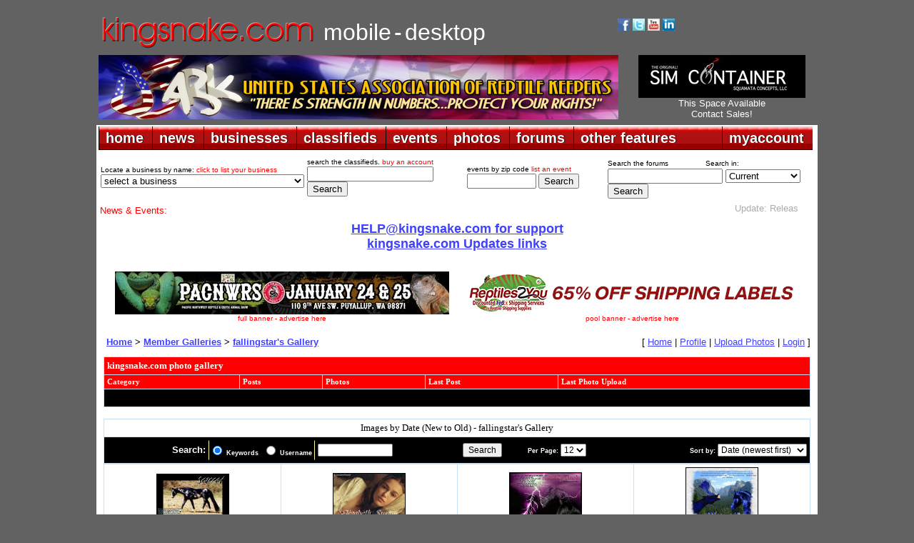

--- FILE ---
content_type: text/html; charset=UTF-8
request_url: https://gallery.kingsnake.com/search.php?user=37166
body_size: 56513
content:
<!DOCTYPE html PUBLIC "-//W3C//DTD XHTML 1.0 Transitional//EN" "https://www.w3.org/TR/xhtml1/DTD/xhtml1-transitional.dtd">
<html xmlns="https://www.w3.org/1999/xhtml">
<head>
<title>kingsnake.com photo gallery</title>
<meta name="description" content="Information portal for reptile and amphibian hobbyists offering classifieds, forums, photo galleries, events, business listings and much more for various species" />
<meta http-equiv="Content-Type" content="text/html; charset=UTF-8" />
<meta name="google-translate-customization" content="fe1caa67e14c46b9-51be8ff3532ba211-g8343827e7e5240c5-d"></meta>
<link href="https://www.kingsnake.com/shared/headers/css/top_newlook.css" rel="stylesheet" type="text/css" />
<link href="https://www.kingsnake.com/shared/headers/css/top_newlook_extra.css" rel="stylesheet" type="text/css" />
<script type="text/javascript" language="JavaScript" src="https://www.kingsnake.com/shared/headers/css/tabs.js"></script>
<script type="text/javascript" src="https://www.kingsnake.com/tabs/tabber.js"></script>
<link rel="stylesheet" href="https://www.kingsnake.com/tabs/tabs.css" TYPE="text/css" MEDIA="screen">
<script type="text/javascript">
document.write('<style type="text/css">.tabber{display:none;}<\/style>');
</script>
<link REL="stylesheet" TYPE="text/css" href="style.inc.css">
<script LANGUAGE="JavaScript" type="text/javascript">
function NewWindow(mypage, myname, w, h, scroll) {
var winl = (screen.width - w) / 2;
var wint = (screen.height - h) / 2;
winprops = 'height='+h+',width='+w+',top='+wint+',left='+winl+',scrollbars='+scroll+',resizable'
win = window.open(mypage, myname, winprops)
if (parseInt(navigator.appVersion) >= 4) { win.window.focus(); }
}
</script>
</head>

<body class="thrColHybHdr">

<center>

<table width='1010' align='center'>
<TR> <TD width='100'><BR><A HREF="https://kingsnake.com" title="return to main index"><IMG
SRC="https://www.kingsnake.com/shared/images/tinylogo.png" border='0' alt="return to main index"></A></td><TD><BR>&nbsp;&nbsp;<A
HREF="https://mobile.kingsnake.com" title="mobile.kingsnake.com" style="text-decoration:none"><FONT FACE="Arial" size="+3" color="#ffffff">mobile</FONT></A> <FONT FACE="Arial" size="+3" color="#ffffff">-</font> <A
HREF="https://www.kingsnake.com" title="kingsnake.com main site" style="text-decoration:none"><FONT FACE="Arial" size="+3" color="#ffffff">desktop</font></A></TD><TD width='280'><TABLE width='260'>
<TR> <TD><A HREF="https://www.facebook.com/kingsnakecom" target="_blank" title="follow us on facebook"><IMG
SRC="https://market.kingsnake.com/images/facebooki.gif" alt="follow us on facebook" border="0" width="17"></A>
<A HREF="https://twitter.com/kingsnake_com" target="_blank" title="follow us on twitter"><IMG
SRC="https://www.kingsnake.com/images/twitter.gif" alt="follow us on twitter" border="0" width="17"></A>
    <a href="https://www.youtube.com/user/clubkingsnake" target="_blank" title="follow us on YouTube"><img
    src="https://www.kingsnake.com/images/ytbutton.jpg" alt="follow us on YouTube" border="0" width="17"></a>     <a
    href="https://www.linkedin.com/company/3504330" target="_blank" title="link to us on LinkedIn"><img
    src="https://www.kingsnake.com/images/linkedin.gif" alt="link to us on LinkedIn" border="0" width="17"></a> </TD> <TD><div id="google_translate_element"></div><script type="text/javascript">
function googleTranslateElementInit() {
  new google.translate.TranslateElement({pageLanguage: 'en', includedLanguages: 'de,en,fr,ja,nl,zh-CN', layout: google.translate.TranslateElement.InlineLayout.SIMPLE}, 'google_translate_element');
}
</script><script type="text/javascript" src="//translate.google.com/translate_a/element.js?cb=googleTranslateElementInit"></script></TD> </TR>
</TABLE>

    </td>
</tr>
</table>

<table width='1010' align='center'>
<tr>
    <td width='728'><a href='http://banner.kingsnake.com/ac.php?bannerID=2675&camp=3291&dest=http%3A%2F%2Fusark.org' onMouseOver="self.status='Join USARK - Fight for your rights!';return true;" onMouseOut="self.status='';return true;" rel='nofollow'><img src='http://banner.kingsnake.com/files/8_usark_horizontal.jpg' width='728' height='90' alt='' title='' border='0'></a></td>
    <td width='5'>&nbsp;</td>
    <td>

<CENTER>   <a href='https://banner.kingsnake.com/ac.php?bannerID=2701&camp=3342&dest=https%3A%2F%2Fmarket.kingsnake.com%2Findex.php%3Fcat%3D147' onMouseOver="self.status='Click here to visit Classifieds';return true;" onMouseOut="self.status='';return true;" rel='nofollow'><img src='https://banner.kingsnake.com/files/628_simcontainer_234x60.jpg' width='234' height='60' alt='Click here to visit Classifieds' title='Click here to visit Classifieds' border='0'></a></CENTER>
<CENTER>   <A style="text-decoration:none" HREF="http://www.kingsnake.com/services/" title='Header Text Pool Banner This Space Available 3 months'><FONT SIZE="-1" COLOR="#FFFFFF" FACE="Arial">This Space Available<br>Contact Sales!</FONT></A></CENTER>
    </td>
</tr>
</table>
</center>

<div style="padding:5px 0px 0px 0px;"></div>

<div id="headerContainer">
  <div id="headerContent">

<table width='1010' bgcolor='#ffffff' align='center'>
<tr>
    <td>
    <!-- dropdown nav begin -->

<ul id="menuDropdown">
<li><span>home</span>
<!--[if lte IE 6]><a href="#nogo"><table><tr><td><![endif]-->
<dl>
    <dt><a href="https://www.kingsnake.com">home</a></dt>
    <dd><a href="https://www.kingsnake.com" title="kingsnake.com">kingsnake.com</a></dd>
    <dd><a href="https://mobile.kingsnake.com" title="mobile.kingsnake.com">mobile.kingsnake.com</a></dd>
    <dd><a href="https://ReptileShowGuide.com" title="ReptileShowGuide.com">ReptileShowGuide.com</a></dd>
    <dd><a href="https://ReptileBusinessGuide.com" title="ReptileBusinessGuide.com">ReptileBusinessGuide.com</a></dd>
</dl>
<!--[if lte IE 6]></td></tr></table></a><![endif]-->
</li>


<li><span>news</span>
<!--[if lte IE 6]><a href="#nogo"><table><tr><td><![endif]-->
<dl>
    <dt><a href="https://www.kingsnake.com/blog/">news</a></dt>
    <dd><a href="https://www.kingsnake.com/blog/categories/5-Herp-Photo-of-the-Day">herp photo of the day</a></dd>
    <dd><a href="https://www.kingsnake.com/blog/categories/7-Featured-Contributor">feature articles</a></dd>
    <dd><a href="https://www.kingsnake.com/blog/index.php?frontpage">blogs home</a></dd>
    <dd><a href="https://www.kingsnake.com/blog_search.html" title="search the blogs">search the blogs</a></dd>
</dl>
<!--[if lte IE 6]></td></tr></table></a><![endif]-->
</li>



<li><span>businesses</span>
<!--[if lte IE 6]><a href="#nogo"><table><tr><td><![endif]-->
<dl>
    <dt><a href="https://www.kingsnake.com/breeder/index.php">businesses</a></dt>
    <dd><a href="https://www.kingsnake.com/breeder/index.php" title="businesses home">businesses home</a></dd>
    <dd><a href="https://www.kingsnake.com/services/businessdirectory.html" title="list your business">list your business</a></dd>
    <dd><a href="https://www.kingsnake.com/breeder/index.php" title="business search">business search</a></dd>
    <dd><a href="https://www.kingsnake.com/breeder/insert.php?market=kingsnake&section=breeder" title="breeders and dealers"> - breeders and dealers</a></dd>
    <dd><a href="https://www.kingsnake.com/breeder/insert.php?market=kingsnake&section=expo" title="expos and shows"> - expos and shows</a></dd>
    <dd><a href="https://www.kingsnake.com/breeder/insert.php?market=kingsnake&section=impexp" title="importers  exporters"> - importers and exporters</a></dd>
    <dd><a href="https://www.kingsnake.com/breeder/insert.php?market=kingsnake&section=retail" title="retail stores"> - retail stores</a></dd>
    <dd><a href="https://www.kingsnake.com/breeder/insert.php?market=kingsnake&section=food" title="food and feeders"> - food and feeders</a></dd>
    <dd><a href="https://www.kingsnake.com/breeder/insert.php?market=kingsnake&section=supply" title="cages and supplies"> - cages and supplies</a></dd>
    <dd><a href="https://www.kingsnake.com/breeder/insert.php?market=kingsnake&section=manufacture" title="manufacturers and distributors"> - manufacturers and distributors</a></dd>
    <dd><a href="https://www.kingsnake.com/breeder/insert.php?market=kingsnake&section=tours" title="tours and guides"> - tours and guides</a></dd>
    <dd><a href="https://www.kingsnake.com/breeder/insert.php?market=kingsnake&section=publish" title="magazines and books"> - magazines and books</a></dd>
    <dd><a href="https://www.kingsnake.com/breeder/insert.php?market=kingsnake&section=gift" title="art, clothing and gifts"> - art, clothing and gifts</a></dd>


</dl>
<!--[if lte IE 6]></td></tr></table></a><![endif]-->
</li>



<li><span>classifieds</span>
<!--[if lte IE 6]><a href="#nogo"><table><tr><td><![endif]-->
<dl>
    <dt><a href="https://market.kingsnake.com">classifieds</a></dt>
    <dd><a href="https://market.kingsnake.com/" title="classified ads by category">classified ads by category</a></dd>
    <dd><a href="https://market.kingsnake.com/indexlocal.html" title="classified ads by state/province">classified ads by state/province</a></dd>
    <dd><a href="https://www.kingsnake.com/directory" title="classified vendor directory">classified vendor directory</a></dd>
    <dd><a href="https://www.kingsnake.com/shared/services/classified.php" title="purchase an account">purchase an account</a></dd>
    <dd><a href="https://www.kingsnake.com/shared/services/renew.php" title="renew an account">renew an account</a></dd>
    <dd><a href="https://market.kingsnake.com/account.php?page=upgrade" title="upgrade an account">upgrade an account</a></dd>
    <dd><a href="https://market.kingsnake.com/post.php" title="post an ad">post an ad</a></dd>
    <dd><a href="https://market.kingsnake.com/account/" title="manage vendor profile">manage vendor profile</a></dd>
    <dd><a href="https://market.kingsnake.com/account/manage.php" title="remove an ad">remove an ad</a></dd>
    <dd><a href="https://market.kingsnake.com/account/manage.php" title="my ads">my ads</a></dd>
    <dd><a href="https://www.kingsnake.com/support/complaint.html" title="complaints">complaints</a></dd>
    <dd><a href="https://market.kingsnake.com/tos.php" title="terms of service">terms of service</a></dd>
    <dd><a href="https://www.kingsnake.com/support/classified.html" title="classified help">classified help</a></dd>
    <dd><a href="https://www.kingsnake.com/support/classified_tips.html" title="classified tips">classified tips</a></dd>
    <dd><a href="https://www.kingsnake.com/dba_search.html" title="dba and trademark search">dba and trademark search</a></dd>
    <dd><a href="https://www.kingsnake.com/classified_search.html" title="search the classifieds">search the classifieds</a></dd>
</dl>
<!--[if lte IE 6]></td></tr></table></a><![endif]-->
</li>




<li><span>events</span>
<!--[if lte IE 6]><a href="#nogo"><table><tr><td><![endif]-->
<dl>
    <dt><a href="https://www.kingsnake.com/events/index.php">events</a></dt>
    <dd><a href="https://www.kingsnake.com/events/index.php" title="upcoming events">upcoming events</a></dd>
    <dd><a href="https://www.kingsnake.com/contact/index.php" title="submit a non profit event">submit a non profit event</a></dd>
    <dd><a href="https://www.kingsnake.com/services/eventservices.html" title="purchase an event listing">purchase an event listing</a></dd>
    <dd><a href="https://www.kingsnake.com/myaccount/events.php" title="update your event listing">update your event listing</a></dd>
</dl>
<!--[if lte IE 6]></td></tr></table></a><![endif]-->
</li>





<!--[if lte IE 6]></td></tr></table></a><![endif]-->
</li>


<li><span>photos</span>
<!--[if lte IE 6]><a href="#nogo"><table><tr><td><![endif]-->
<dl>
    <dt><a href="https://gallery.kingsnake.com">photos</a></dt>
    <dd><a href="https://gallery.kingsnake.com" title="photos home">photos home</a></dd>
    <dd><a href="https://gallery.kingsnake.com/login.php?cat=" title="log in">log in</a></dd>
    <dd><a href="https://gallery.kingsnake.com/upload_form.php?cat=" title="upload a photo">upload a photo</a></dd>
    <dd><a href="https://gallery.kingsnake.com/upload_form.php?cat=0&action=&items=6" title="upload multiple photos">upload multiple photos</a></dd>
    <dd><a href="https://www.kingsnake.com/articles/PhotoGalleryFAQ.html" title="frequently asked questions">frequently asked questions</a></dd>


</dl>
<!--[if lte IE 6]></td></tr></table></a><![endif]-->
</li>


<li><span>forums</span>
<!--[if lte IE 6]><a href="#nogo"><table><tr><td><![endif]-->
<dl>
    <dt><a href="https://forums.kingsnake.com/">forums</a></dt>
    <dd><a href="https://forums.kingsnake.com/" title="forums home">forums home</a></dd>
    <dd><a href="https://forums.kingsnake.com/login.php?action=login" title="log in">log in</a></dd>
    <dd><a href="https://forums.kingsnake.com/search/index.php?forum=all&catid=" title="search the forums">search the forums</a></dd>
    <dd><a href="https://forums.kingsnake.com/todays_posts.php?action=bydate&range=today&forum=all" title="todays posts">today's posts</a></dd>
    <dd><a href="https://forums.kingsnake.com/todays_posts.php?action=bydate&time_search=last_login&forum=all" title="find new posts">find new posts</a></dd>
    <dd><a href="https://forum.kingsnake.com/" title="old forum archive">old forum archive</a></dd>
    <dd><a href="https://www.kingsnake.com/shared/tos.html" title="terms of service">terms of service</a></dd>

    <dd><a href="https://www.kingsnake.com/shared/forum_faq.html" title="forum help">forum help</a></dd>
</dl>
<!--[if lte IE 6]></td></tr></table></a><![endif]-->
</li>


<li><span>other features</span>
<!--[if lte IE 6]><a href="#nogo"><table><tr><td><![endif]-->
<dl>
    <dt><a href="https://www.kingsnake.com/features.html">other features</a></dt>
    <dd><a href="https://www.kingsnake.com/articles/Glossary.html" title="reptile & amphibian glossary">reptile & amphibian glossary</a></dd>
    <dd><a href="https://www.kingsnake.com/locator/petstores" title="reptile & amphibian pet stores">reptile & amphibian pet stores</a></dd>
    <dd><a href="https://www.kingsnake.com/zoos/" title="zoos & aquariums">zoos & aquariums</a></dd>
    <dd><a href="https://www.kingsnake.com/herpbio/" title="biographies">biographies</a></dd>
    <dd><a href="https://www.kingsnake.com/features.html" title="more features...">more features...</a></dd>

</dl>
<!--[if lte IE 6]></td></tr></table></a><![endif]-->
</li>




<li class=right><span>myaccount</span>
<!--[if lte IE 6]><a href="#nogo"><table><tr><td><![endif]-->
<dl>
    <dt><a href="https://www.kingsnake.com/myaccount/">myaccount</a></dt>
    <dd><a href="https://www.kingsnake.com/myaccount/member.php?action=edit" title="log in">log in</a></dd>
    <dd><a href="https://www.kingsnake.com/myaccount/register.php" title="register for a basic user account">register</a></dd>
    <dd><a href="https://www.kingsnake.com/myaccount/registercheck.php" title="already registered? Click here to find out!">already registered?</a></dd>
    <dd><a href="https://www.kingsnake.com/myaccount/member.php?action=edit" title="user profile">user profile</a></dd>
    <dd><a href="https://www.kingsnake.com/support/" title="help">help/support</a></dd>
    <dd><a href="https://www.kingsnake.com/myaccount/mymessages/" title="read email">read email</a></dd>
    <dd><a href="https://www.kingsnake.com/myaccount/member.php?action=chgemail" title="change email address">change email</a></dd>
    <dd><a href="https://www.kingsnake.com/myaccount/member.php?action=forgot" title="lost password">lost password</a></dd>

    <dd><a href="https://www.kingsnake.com/contact/index.php" title="contact us">contact</a></dd>

    <dd><a href="https://www.kingsnake.com/services/" title="advertising rates">advertising rates</a></dd>
</dl>
<!--[if lte IE 6]></td></tr></table></a><![endif]-->
</li>
</ul>

    </td>
</tr>
</table>

  <!-- end #headerContent -->
  </div>

<!-- end #headerContainer -->
</div>

<center>

<table width='1010' align='center' bgcolor='#FFFFFF'>
<tr>
    <td valign='top'>
    <table align='center'>
    <tr>
        <td width='260'><span class="tinytextwhite">Locate a business by name: <A STYLE="text-decoration:none"
        HREF="https://www.kingsnake.com/services/featuredbusiness.html"><FONT COLOR="#FF0000">click to list your business</FONT></A>
<form name="jump_menu" action="#" method="get">
<select class="style6" name="jump_menu" onchange="document.location.href = this.options[this.selectedIndex].value;">
<option value="">select a business</option><option value='https://www.kingsnake.com/myaccount/bus_redirect.php?id=1539&dest=+https%3A%2F%2Fwww.apetinc.com%2F+'>Apet Inc.</option>
<option value='https://www.kingsnake.com/myaccount/bus_redirect.php?id=54&dest=http%3A%2F%2Fwww.calzoo.com'>California Zoological Supply</option>
<option value='https://www.kingsnake.com/myaccount/bus_redirect.php?id=1542&dest=https%3A%2F%2Fwww.dragonserpents.com'>Dragon Serpents</option>
<option value='https://www.kingsnake.com/myaccount/bus_redirect.php?id=87&dest=https%3A%2F%2Fwww.facebook.com%2FEastTexasHerpetologicalSociety'>ETHS Conference and Expo</option>
<option value='https://www.kingsnake.com/myaccount/bus_redirect.php?id=1424&dest=http%3A%2F%2Fwww.eublahexotics.com'>Eublah Exotics</option>
<option value='https://www.kingsnake.com/myaccount/bus_redirect.php?id=1537&dest=https%3A%2F%2Ffloridaiguana.com'>Florida Iguana &amp; Tortoise Breeders</option>
<option value='https://www.kingsnake.com/myaccount/bus_redirect.php?id=921&dest=https%3A%2F%2Freptileanddinosaurpark.org'>Indian River Reptile Zoo</option>
<option value='https://www.kingsnake.com/myaccount/bus_redirect.php?id=1538&dest=https%3A%2F%2Fircf.org%2F'>International Reptile Conservation Foundation</option>
<option value='https://www.kingsnake.com/myaccount/bus_redirect.php?id=1536&dest=https%3A%2F%2Fwww.junglebobsreptileworld.com%2F'>Jungle Bob's Reptile World</option>
<option value='https://www.kingsnake.com/myaccount/bus_redirect.php?id=1540&dest=https%3A%2F%2Fwww.kentuckyreptileexpo.com'>Kentucky Reptile Expo</option>
<option value='https://www.kingsnake.com/myaccount/bus_redirect.php?id=1529&dest=https%3A%2F%2FLLLReptile.com'>LLL Reptile - Chandler</option>
<option value='https://www.kingsnake.com/myaccount/bus_redirect.php?id=1530&dest=https%3A%2F%2FLLLReptile.com'>LLL Reptile - Escondido</option>
<option value='https://www.kingsnake.com/myaccount/bus_redirect.php?id=1531&dest=https%3A%2F%2FLLLReptile.com'>LLL Reptile - Henderson</option>
<option value='https://www.kingsnake.com/myaccount/bus_redirect.php?id=1532&dest=https%3A%2F%2FLLLReptile.com'>LLL Reptile - Las Vegas</option>
<option value='https://www.kingsnake.com/myaccount/bus_redirect.php?id=1533&dest=https%3A%2F%2FLLLReptile.com'>LLL Reptile - Menifee</option>
<option value='https://www.kingsnake.com/myaccount/bus_redirect.php?id=1528&dest=https%3A%2F%2FLLLReptile.com'>LLL Reptile - Oceanside</option>
<option value='https://www.kingsnake.com/myaccount/bus_redirect.php?id=1534&dest=https%3A%2F%2FLLLReptile.com'>LLL Reptile - Peoria</option>
<option value='https://www.kingsnake.com/myaccount/bus_redirect.php?id=1535&dest=https%3A%2F%2FLLLReptile.com'>LLL Reptile - San Diego</option>
<option value='https://www.kingsnake.com/myaccount/bus_redirect.php?id=1260&dest=http%3A%2F%2Fkennedyreptiles.com'>Mark Kennedy Reptiles</option>
<option value='https://www.kingsnake.com/myaccount/bus_redirect.php?id=1526&dest=https%3A%2F%2Fmouseworksonline.com%2F'>Mouse Works LLC</option>
<option value='https://www.kingsnake.com/myaccount/bus_redirect.php?id=1387&dest=http%3A%2F%2Fnwzoo.com'>Northwest Zoological Supply</option>
<option value='https://www.kingsnake.com/myaccount/bus_redirect.php?id=1541&dest=https%3A%2F%2Fpredatorfoods.com'>Predator Foods</option>
<option value='https://www.kingsnake.com/myaccount/bus_redirect.php?id=1544&dest=https%3A%2F%2Fqballmorphs.com%2F'>QBall Morphs</option>
<option value='https://www.kingsnake.com/myaccount/bus_redirect.php?id=1546&dest=https%3A%2F%2Fwww.etsy.com%2Fshop%2FTerraTropicaPlants+'>Terra Tropica Plants</option>
<option value='https://www.kingsnake.com/myaccount/bus_redirect.php?id=1521&dest=https%3A%2F%2Fbigcheeserodents.com%2F'>The Big Cheese Rodent Factory</option>
<option value='https://www.kingsnake.com/myaccount/bus_redirect.php?id=592&dest=http%3A%2F%2Fwww.vareptilerescue.org'>Virginia Reptile Rescue</option>
<option value='https://www.kingsnake.com/myaccount/bus_redirect.php?id=1527&dest=https%3A%2F%2Fxtremeexotics.ca%2F'>Xtreme Exotics</option>
<option value='https://www.kingsnake.com/myaccount/bus_redirect.php?id=1523&dest=https%3A%2F%2Fwww.zeiglerfeed.com%2Fsmall-animal%2Frodent-rq-18-6%2F'>Zeigler Animal Feeds</option>
<option value='https://www.kingsnake.com/myaccount/bus_redirect.php?id=291&dest=http%3A%2F%2Fwww.zoomed.com'>Zoo Med Laboratories, Inc.</option>
</select>
</form>
<!-- breed_deal select_dropdown created 2026-01-18 20:19:37 -->
<!-- Cache hit -->
</span></td>
        <td width='220'><span class="tinytextwhite">search the classifieds. <A STYLE="text-decoration:none"
        HREF="https://www.kingsnake.com/shared/services/classified.php"><FONT COLOR="#FF0000">buy an account</FONT></A>
        </span>
        <form method="post" action="https://market.kingsnake.com/search.php?action=search">
			<input name="keywords" size="20" maxlength="100" type="text">
			<input value="Search" type="submit">
		</form>
        </td>
        <td width='190'><span class="tinytextwhite">events by zip code <A STYLE="text-decoration:none"
        HREF="https://www.kingsnake.com/services/eventservices.html"><FONT COLOR="#FF0000">list an event</FONT></A><form method="post"
        action="https://www.kingsnake.com/events/search_zip.php">
          <div>
        <form method="post" action="https://www.kingsnake.com/events/search_zip.php">
	        <input name="keywords" size="10" maxlength="20" type="text">
       		<input name="radius" value="50" type="hidden">
		    <input value="Search" type="submit">
    	</form>

  </div>

        </td><td>


<table><tr> <td>
<span class="tinytextwhite">Search the forums</span> &nbsp; &nbsp; &nbsp; &nbsp; &nbsp; &nbsp; <span class="tinytextwhite">Search in:</span><form method="POST"
action="https://forums.kingsnake.com/search/index.php">
<span class="medtextnorm left"><input maxlength="50" size="18" name="term" value="" type="text"></span>
<select name="key" size="1">
<option value="">Current</option>
<option value="2003">2003 Archives</option>
<option value="2004">2004 Archives</option>
<option value="2005">2005 Archives</option>
<option value="2006">2006 Archives</option>
<option value="2007">2007 Archives</option>
<option value="2008">2008 Archives</option>
<option value="2009">2009 Archives</option>
<option value="2010">2010 Archives</option>
<option value="2011">2011 Archives</option>
<option value="2012">2012 Archives</option>
<option value="2013">2013 Archives</option>
<option value="2014">2014 Archives</option>
<option value="2015">2015 Archives</option>
</select><input value="Search" type="submit"></form></td> </tr>
    </table>





</td>
    </tr>
    </table>

    <div style="padding-left: 2px; text-align: left;"><FONT SIZE="-1" COLOR="#Ff0000" face="arial">News &amp; Events: </FONT><marquee behavior="scroll" align="left" direction="left" bgcolor="#ffffff" scrollamount="3" onmouseover="this.stop()" onmouseout="this.start()" WIDTH="880"><FONT SIZE="-1" face="arial" color="#FF0000"><font size='-1'><a style='text-decoration:none;' href='https://www.kingsnake.com/blog/archives/6724-Update-Release-mobile-friendly!!.html' target='_blank'><font size='-1' color='#ACACAC'>Update: Release mobile friendly!!</font></a></font>&nbsp;.&nbsp;.&nbsp;.&nbsp;.&nbsp;.&nbsp;.&nbsp;.&nbsp;.&nbsp;.&nbsp;.&nbsp;
<font size='-1'><a style='text-decoration:none;' href='https://www.kingsnake.com/blog/archives/6720-Reptile-Super-Show-Pomona-California.html' target='_blank'><font size='-1' color='#ACACAC'>Reptile Super Show Pomona California</font></a></font>&nbsp;.&nbsp;.&nbsp;.&nbsp;.&nbsp;.&nbsp;.&nbsp;.&nbsp;.&nbsp;.&nbsp;.&nbsp;
<font size='-1'><a style='text-decoration:none;' href='http://chicagoherp.org/general-meetings' target='_blank'><font size='-1' color='#ACACAC'>Chicago Herpetological Society Meeting - Jan 18, 2026</font></a></font>&nbsp;.&nbsp;.&nbsp;.&nbsp;.&nbsp;.&nbsp;.&nbsp;.&nbsp;.&nbsp;.&nbsp;.&nbsp;
<font size='-1'><a style='text-decoration:none;' href='https://www.baars.org/' target='_blank'><font size='-1' color='#ACACAC'>Bay Area Herpetological Society Meeting - Jan 23, 2026</font></a></font>&nbsp;.&nbsp;.&nbsp;.&nbsp;.&nbsp;.&nbsp;.&nbsp;.&nbsp;.&nbsp;.&nbsp;.&nbsp;
<font size='-1'><a style='text-decoration:none;' href='https://www.pacnwrs.com/' target='_blank'><font size='-1' color='#ACACAC'>PACNWRS - Jan 24-25, 2026</font></a></font>&nbsp;.&nbsp;.&nbsp;.&nbsp;.&nbsp;.&nbsp;.&nbsp;.&nbsp;.&nbsp;.&nbsp;.&nbsp;
<font size='-1'><a style='text-decoration:none;' href='http://www.dfwherp.org/' target='_blank'><font size='-1' color='#ACACAC'>DFW Herp Society Meeting - Jan 24, 2026</font></a></font>&nbsp;.&nbsp;.&nbsp;.&nbsp;.&nbsp;.&nbsp;.&nbsp;.&nbsp;.&nbsp;.&nbsp;.&nbsp;
<font size='-1'><a style='text-decoration:none;' href='https://tucsonherpsociety.org/meetings/' target='_blank'><font size='-1' color='#ACACAC'>Tucson Herpetological Society Meeting - Jan 26, 2026</font></a></font>&nbsp;.&nbsp;.&nbsp;.&nbsp;.&nbsp;.&nbsp;.&nbsp;.&nbsp;.&nbsp;.&nbsp;.&nbsp;
<font size='-1'><a style='text-decoration:none;' href='https://www.cincyherps.com/' target='_blank'><font size='-1' color='#ACACAC'>Greater Cincinnati Herp Society Meeting - Feb 04, 2026</font></a></font>&nbsp;.&nbsp;.&nbsp;.&nbsp;.&nbsp;.&nbsp;.&nbsp;.&nbsp;.&nbsp;.&nbsp;.&nbsp;
<font size='-1'><a style='text-decoration:none;' href='http://chicagoherp.org/general-meetings' target='_blank'><font size='-1' color='#ACACAC'>Chicago Herpetological Society Meeting - Feb 15, 2026</font></a></font>&nbsp;.&nbsp;.&nbsp;.&nbsp;.&nbsp;.&nbsp;.&nbsp;.&nbsp;.&nbsp;.&nbsp;.&nbsp;
<font size='-1'><a style='text-decoration:none;' href='https://www.pacnwrs.com/' target='_blank'><font size='-1' color='#ACACAC'>PACNWRS - Feb. 21-22, 2026</font></a></font>&nbsp;.&nbsp;.&nbsp;.&nbsp;.&nbsp;.&nbsp;.&nbsp;.&nbsp;.&nbsp;.&nbsp;.&nbsp;
<font size='-1'><a style='text-decoration:none;' href='https://www.facebook.com/coloherps/events' target='_blank'><font size='-1' color='#ACACAC'>Colorado Herp Society Meeting - Feb 21, 2026</font></a></font>&nbsp;.&nbsp;.&nbsp;.&nbsp;.&nbsp;.&nbsp;.&nbsp;.&nbsp;.&nbsp;.&nbsp;.&nbsp;
<font size='-1'><a style='text-decoration:none;' href='https://www.baars.org/' target='_blank'><font size='-1' color='#ACACAC'>Bay Area Herpetological Society Meeting - Feb 27, 2026</font></a></font>&nbsp;.&nbsp;.&nbsp;.&nbsp;.&nbsp;.&nbsp;.&nbsp;.&nbsp;.&nbsp;.&nbsp;.&nbsp;
</marquee></FONT></div>
    <div style="padding:8px 0px 0px 0px;"></div>
    <div class="splashText">
<!-- start splashtext -->
<center>
<a href='http://banner.kingsnake.com/spclick.php?id=1119'><FONT  face="arial" size="4"><b>HELP@kingsnake.com for support</b></FONT></A><br>
<a href='http://banner.kingsnake.com/spclick.php?id=1118'><FONT  face="arial" size="4"><b>kingsnake.com Updates links</b></FONT></A><br>
</center>
<!-- end splashtext - created 2026-01-18 21:00:30 for kingsnake, expires Sun Jan 18 22:00:30 2026 -->
<!-- Cache hit -->
</div>

    </td>
</tr>
</table>
</center>

<div id="container">
<!-- header: https://www.kingsnake.com/shared/headers/top_king_tmpl.html -->
<!-- https://gallery.kingsnake.com/sponsor/default_sponsor_reptile.html -->
<table cellspacing='2' cellpadding='2' width='990' align='center' bgcolor='#FFFFFF'>
<tr><td align='center'><br>
    <table width='100%' align='center'>
    <tr>
    <td width='50%'><center><a href='http://banner.kingsnake.com/ac.php?bannerID=2707&camp=3353&dest=https%3A%2F%2Fwww.pacnwrs.com%2F' onMouseOver="self.status='Click to visit PACNWRS';return true;" onMouseOut="self.status='';return true;" rel='nofollow'><img src='http://banner.kingsnake.com/files/628_Kingsnake_(468_x_60_px).jpg' width='468' height='60' alt='Click to visit PACNWRS' title='Click to visit PACNWRS' border='0'></a><BR><a style="text-decoration:none" href="http://banner.kingsnake.com"><span class="tinytextwhite"><font color="#FF0000">full banner - advertise here</font></span></a></center></td>
    <td width='50%'><center><a href='http://banner.kingsnake.com/ac.php?bannerID=2754&camp=3404&dest=https%3A%2F%2Fwww.reptiles2you.com%3Futm_source%3Dkingsnake%26utm_medium%3Dbannerads%26utm_campaign%3Dkingsnake' onMouseOver="self.status='Click for 65% off Shipping with Reptiles 2 You';return true;" onMouseOut="self.status='';return true;" rel='nofollow'><img src='http://banner.kingsnake.com/files/628_R2Y_Kingsnake_Graphic_468x60.jpg' width='468' height='60' alt='Click for 65% off Shipping with Reptiles 2 You' title='Click for 65% off Shipping with Reptiles 2 You' border='0'></a><BR><a style="text-decoration:none" href="http://kingsnake.com/services/bannerpool.html"><span class="tinytextwhite"><font color="#FF0000">pool banner - advertise here</font></span></a></center></td>
    </tr>
    </table>
</td></tr></table>
<! - - { user = 37166, sess_catid = 500, sess_subcatid = 500 - - >
<! - - 2026-01-19 03:06:07 - - >
	<table cellpadding="0" cellspacing="0" border="0" height="40" width="990" align="center">
	<tr>
	  <td valign="center" width="50%" class="navbar"><b>&nbsp;<a href='https://gallery.kingsnake.com/index.php'>Home</a> > <a href='https://gallery.kingsnake.com/index.php?cat=500'>Member Galleries</a> > <a href='https://gallery.kingsnake.com/user/fallingstar'>fallingstar's Gallery</a>	  </b>
	  </td>
	  <td width="50%" align="right" valign="center" class="navbar">
 	  [ <a href='https://gallery.kingsnake.com/index.php'>Home</a> | <a href='https://www.kingsnake.com/myaccount/member.php?action=edit'>Profile</a> | <a href='https://gallery.kingsnake.com/upload_form.php?cat=500'>Upload Photos</a> | <a href='https://gallery.kingsnake.com/login.php?cat=500&photo='>Login</a> ]
	  </td>
	</tr>
	</table>	<table cellpadding="0" cellspacing="0" border="0" bgcolor="#C6DFF7" width="990" align="center">
	<tr>
		<td>
		<table cellpadding="4" cellspacing="1" border="0" width="100%">
		<tr>
			<td colspan="5" class="headfont"><b>kingsnake.com photo gallery</b></td>
		</tr>
		<tr>
			<td align="left" bgcolor="#ff0000" class="headtitle"><b>Category</b></td>
			<td bgcolor="#ff0000" class="headtitle"><b>Posts</b></td>
			<td bgcolor="#ff0000" class="headtitle"><b>Photos</b></td>
			<td bgcolor="#ff0000" class="headtitle"><b>Last Post</b></td>
			<td bgcolor="#ff0000" class="headtitle"><b>Last Photo Upload</b></td>
		</tr><tr bgcolor='black'><td colspan='5' class='catfont'>No further subcategories. You may search for other photos by using the form below.</td></tr>
		</table>
		</td>
	</tr>
	</table><!-- get_search_images sql [	SELECT id,user,userid,cat,date,title,description,keywords,bigimage,width,height,filesize,views,medwidth,medheight,medsize
	FROM photos WHERE approved='1' AND subcat='500' AND userid='37166'] -->
		<p>
		<form method="post" action="https://gallery.kingsnake.com/search.php">
		<table cellpadding="0" cellspacing="0" border="0" bgcolor="#C6DFF7" width="990" align="center">
		<tr>
		  <td>
		  <table cellpadding="4" cellspacing="1" border="0" width="100%">
		  <tr bgcolor='#FFFFFF'>
		    <td colspan='4' align='center' class="catfont">
		    Images by Date (New to Old) - fallingstar's Gallery
		    </td>
		  </tr>
		  <tr>
		    <td bgcolor="#000000" colspan="4">
		    <table width="100%" border="0" cellpadding="0" cellspacing="0">
		    <tr>
		      <td>
		      <table cellpadding="0" cellspacing="0" border="0" align='center'>
		      <tr>
		  	    <td rowspan="2" valign="middle" class="search">Search:&nbsp;
		        </td>
		        <td valign="middle"><img src="https://gallery.kingsnake.com/images/yellowline.gif" width="1" height="28">
		        </td>
		        <td class="searchopts"><input type="radio" name="stype" value="keywords" CHECKED>
		        Keywords
		        </td>
		        <td class="searchopts">&nbsp;&nbsp;<input type="radio" name="stype" value="username" >
		        Username&nbsp;
		        </td>
		        <td valign="middle"><img src="https://gallery.kingsnake.com/images/yellowline.gif" width="1" height="28">
		        </td>
		        <td>&nbsp;<input value="" type="text" name="si" style="font-size: 8pt;" size="15">
		        </td>
		      </tr>
		      </table>
		      </td>
		      <td>&nbsp;&nbsp;<input type="submit" value="Search" style="font-size: 9pt;"></td>
		      <td class="searchopts">
		      Per Page:
		      <select onChange="submit();" name="perpage" style="font-size: 9pt; background: FFFFFF;"><option value='4' >4</option>
<option value='8' >8</option>
<option value='12' SELECTED>12</option>
<option value='16' >16</option>
<option value='20' >20</option>
<option value='24' >24</option>
<option value='28' >28</option>
		      </select>
		      </td>
		      <td align="right" class="searchopts">
		      Sort by:
		      <select onChange="submit();" name="sort" style="font-size: 9pt; background: FFFFFF;"><option value='ORDER BY lastpost DESC' >Most Active</option>
<option value='ORDER BY date DESC' SELECTED>Date (newest first)</option>
<option value='ORDER BY views DESC' >Views (high to low)</option>
		      </select>
		      <input type="hidden" name="subcat" value="500">
		      <input type="hidden" name="action" value="search">
		      </td>
		    </tr>
		  </form>
		  </table>
		  <tr>
		</td>
	  </tr>

	  <tr>
<!-- Next Pic  -->
		<td bgcolor="#FFFFFF" valign="bottom" width="25%">
		<center>
		<a href="https://gallery.kingsnake.com/photo.php?id=97331"><img src='thumbimage.php?imgfile=37166sca.jpg' border='0'></a>
		<p>
		<table cellpadding="0" cellspacing="0" bgcolor="#E6E6E6" width="90%">
		<tr>
		  <td>
		  <table cellpadding="2" cellspacing="1" width="100%">
		  <tr>
		    <td colspan="2" bgcolor="#E6E6E6" class="imgtitle">
		    <a href="https://gallery.kingsnake.com/photo.php?id=97331">scar</a>
		    </td>
		  </tr>
		  <tr>
		    <td bgcolor="#FFFFFF" class="imgdetailsr">User:</td>
		    <td bgcolor="#FFFFFF" class="imgdetails">
		    <a href="member.php?action=profile&uid=37166&cat=500">fallingstar</a>
		    </td>
		  </tr>
		  <tr>
		    <td bgcolor="#FFFFFF" class="imgdetailsr">Views:</td>
		    <td bgcolor="#FFFFFF" class="imgdetails">762</td>
		  </tr>
		  <tr>
		    <td bgcolor="#FFFFFF" class="imgdetailsr">Date:</td>
		    <td bgcolor="#FFFFFF" class="imgdetails">09/04/03</td>
		  </tr>
		  <tr>
		    <td bgcolor="#FFFFFF" class="imgdetailsr">Filesize:</td>
		    <td bgcolor="#FFFFFF" class="imgdetails">        	<a href="https://gallery.kingsnake.com/photo.php?id=97331&user=37166">28.9k</a>, 513 X 335</td>
		  </tr>
		  	        <tr>
	          <td colspan="2" bgcolor="#FFFFFF" class="imgdetails">
	          No comments
	          </td>
	        </tr>
		  
		  
		  </table>
		  </td>
		</tr>
		</table>
		</td>
<!-- Next Pic 1 -->
		<td bgcolor="#FFFFFF" valign="bottom" width="25%">
		<center>
		<a href="https://gallery.kingsnake.com/photo.php?id=91204"><img src='thumbimage.php?imgfile=37166Eliza.jpg' border='0'></a>
		<p>
		<table cellpadding="0" cellspacing="0" bgcolor="#E6E6E6" width="90%">
		<tr>
		  <td>
		  <table cellpadding="2" cellspacing="1" width="100%">
		  <tr>
		    <td colspan="2" bgcolor="#E6E6E6" class="imgtitle">
		    <a href="https://gallery.kingsnake.com/photo.php?id=91204">lizneq</a>
		    </td>
		  </tr>
		  <tr>
		    <td bgcolor="#FFFFFF" class="imgdetailsr">User:</td>
		    <td bgcolor="#FFFFFF" class="imgdetails">
		    <a href="member.php?action=profile&uid=37166&cat=500">fallingstar</a>
		    </td>
		  </tr>
		  <tr>
		    <td bgcolor="#FFFFFF" class="imgdetailsr">Views:</td>
		    <td bgcolor="#FFFFFF" class="imgdetails">474</td>
		  </tr>
		  <tr>
		    <td bgcolor="#FFFFFF" class="imgdetailsr">Date:</td>
		    <td bgcolor="#FFFFFF" class="imgdetails">08/05/03</td>
		  </tr>
		  <tr>
		    <td bgcolor="#FFFFFF" class="imgdetailsr">Filesize:</td>
		    <td bgcolor="#FFFFFF" class="imgdetails">        	<a href="https://gallery.kingsnake.com/photo.php?id=91204&user=37166">16.5k</a>, 400 X 266</td>
		  </tr>
		  	        <tr>
	          <td colspan="2" bgcolor="#FFFFFF" class="imgdetails">
	          1 <a href="https://gallery.kingsnake.com/photo.php?id=91204#comments">comments</a>, last by RioBravoReptiles
	          </td>
	        </tr>
		  
		  
		  </table>
		  </td>
		</tr>
		</table>
		</td>
<!-- Next Pic 2 -->
		<td bgcolor="#FFFFFF" valign="bottom" width="25%">
		<center>
		<a href="https://gallery.kingsnake.com/photo.php?id=89254"><img src='thumbimage.php?imgfile=37166ld1.jpg' border='0'></a>
		<p>
		<table cellpadding="0" cellspacing="0" bgcolor="#E6E6E6" width="90%">
		<tr>
		  <td>
		  <table cellpadding="2" cellspacing="1" width="100%">
		  <tr>
		    <td colspan="2" bgcolor="#E6E6E6" class="imgtitle">
		    <a href="https://gallery.kingsnake.com/photo.php?id=89254">ld</a>
		    </td>
		  </tr>
		  <tr>
		    <td bgcolor="#FFFFFF" class="imgdetailsr">User:</td>
		    <td bgcolor="#FFFFFF" class="imgdetails">
		    <a href="member.php?action=profile&uid=37166&cat=500">fallingstar</a>
		    </td>
		  </tr>
		  <tr>
		    <td bgcolor="#FFFFFF" class="imgdetailsr">Views:</td>
		    <td bgcolor="#FFFFFF" class="imgdetails">487</td>
		  </tr>
		  <tr>
		    <td bgcolor="#FFFFFF" class="imgdetailsr">Date:</td>
		    <td bgcolor="#FFFFFF" class="imgdetails">07/27/03</td>
		  </tr>
		  <tr>
		    <td bgcolor="#FFFFFF" class="imgdetailsr">Filesize:</td>
		    <td bgcolor="#FFFFFF" class="imgdetails">        	<a href="https://gallery.kingsnake.com/photo.php?id=89254&user=37166">57.7k</a>, 550 X 370</td>
		  </tr>
		  	        <tr>
	          <td colspan="2" bgcolor="#FFFFFF" class="imgdetails">
	          No comments
	          </td>
	        </tr>
		  
		  
		  </table>
		  </td>
		</tr>
		</table>
		</td>
<!-- Next Pic 3 -->
		<td bgcolor="#FFFFFF" valign="bottom" width="25%">
		<center>
		<a href="https://gallery.kingsnake.com/photo.php?id=89252"><img src='thumbimage.php?imgfile=37166blew.jpg' border='0'></a>
		<p>
		<table cellpadding="0" cellspacing="0" bgcolor="#E6E6E6" width="90%">
		<tr>
		  <td>
		  <table cellpadding="2" cellspacing="1" width="100%">
		  <tr>
		    <td colspan="2" bgcolor="#E6E6E6" class="imgtitle">
		    <a href="https://gallery.kingsnake.com/photo.php?id=89252">bw</a>
		    </td>
		  </tr>
		  <tr>
		    <td bgcolor="#FFFFFF" class="imgdetailsr">User:</td>
		    <td bgcolor="#FFFFFF" class="imgdetails">
		    <a href="member.php?action=profile&uid=37166&cat=500">fallingstar</a>
		    </td>
		  </tr>
		  <tr>
		    <td bgcolor="#FFFFFF" class="imgdetailsr">Views:</td>
		    <td bgcolor="#FFFFFF" class="imgdetails">949</td>
		  </tr>
		  <tr>
		    <td bgcolor="#FFFFFF" class="imgdetailsr">Date:</td>
		    <td bgcolor="#FFFFFF" class="imgdetails">07/27/03</td>
		  </tr>
		  <tr>
		    <td bgcolor="#FFFFFF" class="imgdetailsr">Filesize:</td>
		    <td bgcolor="#FFFFFF" class="imgdetails">        	<a href="https://gallery.kingsnake.com/photo.php?id=89252&user=37166">32.0k</a>,
        	89.0k, 602 X 448</td>
		  </tr>
		  	        <tr>
	          <td colspan="2" bgcolor="#FFFFFF" class="imgdetails">
	          No comments
	          </td>
	        </tr>
		  
		  
		  </table>
		  </td>
		</tr>
		</table>
		</td>
<!-- Next Pic 4 -->

</tr>
<tr>
		<td bgcolor="#FFFFFF" valign="bottom" width="25%">
		<center>
		<a href="https://gallery.kingsnake.com/photo.php?id=88599"><img src='thumbimage.php?imgfile=37166vee3.jpg' border='0'></a>
		<p>
		<table cellpadding="0" cellspacing="0" bgcolor="#E6E6E6" width="90%">
		<tr>
		  <td>
		  <table cellpadding="2" cellspacing="1" width="100%">
		  <tr>
		    <td colspan="2" bgcolor="#E6E6E6" class="imgtitle">
		    <a href="https://gallery.kingsnake.com/photo.php?id=88599">vee3</a>
		    </td>
		  </tr>
		  <tr>
		    <td bgcolor="#FFFFFF" class="imgdetailsr">User:</td>
		    <td bgcolor="#FFFFFF" class="imgdetails">
		    <a href="member.php?action=profile&uid=37166&cat=500">fallingstar</a>
		    </td>
		  </tr>
		  <tr>
		    <td bgcolor="#FFFFFF" class="imgdetailsr">Views:</td>
		    <td bgcolor="#FFFFFF" class="imgdetails">603</td>
		  </tr>
		  <tr>
		    <td bgcolor="#FFFFFF" class="imgdetailsr">Date:</td>
		    <td bgcolor="#FFFFFF" class="imgdetails">07/24/03</td>
		  </tr>
		  <tr>
		    <td bgcolor="#FFFFFF" class="imgdetailsr">Filesize:</td>
		    <td bgcolor="#FFFFFF" class="imgdetails">        	<a href="https://gallery.kingsnake.com/photo.php?id=88599&user=37166">32.0k</a>,
        	90.8k, 646 X 429</td>
		  </tr>
		  	        <tr>
	          <td colspan="2" bgcolor="#FFFFFF" class="imgdetails">
	          No comments
	          </td>
	        </tr>
		  
		  
		  </table>
		  </td>
		</tr>
		</table>
		</td>
<!-- Next Pic 1 -->
		<td bgcolor="#FFFFFF" valign="bottom" width="25%">
		<center>
		<a href="https://gallery.kingsnake.com/photo.php?id=88579"><img src='thumbimage.php?imgfile=37166vee2.jpg' border='0'></a>
		<p>
		<table cellpadding="0" cellspacing="0" bgcolor="#E6E6E6" width="90%">
		<tr>
		  <td>
		  <table cellpadding="2" cellspacing="1" width="100%">
		  <tr>
		    <td colspan="2" bgcolor="#E6E6E6" class="imgtitle">
		    <a href="https://gallery.kingsnake.com/photo.php?id=88579">vee</a>
		    </td>
		  </tr>
		  <tr>
		    <td bgcolor="#FFFFFF" class="imgdetailsr">User:</td>
		    <td bgcolor="#FFFFFF" class="imgdetails">
		    <a href="member.php?action=profile&uid=37166&cat=500">fallingstar</a>
		    </td>
		  </tr>
		  <tr>
		    <td bgcolor="#FFFFFF" class="imgdetailsr">Views:</td>
		    <td bgcolor="#FFFFFF" class="imgdetails">448</td>
		  </tr>
		  <tr>
		    <td bgcolor="#FFFFFF" class="imgdetailsr">Date:</td>
		    <td bgcolor="#FFFFFF" class="imgdetails">07/24/03</td>
		  </tr>
		  <tr>
		    <td bgcolor="#FFFFFF" class="imgdetailsr">Filesize:</td>
		    <td bgcolor="#FFFFFF" class="imgdetails">        	<a href="https://gallery.kingsnake.com/photo.php?id=88579&user=37166">60.4k</a>, 429 X 372</td>
		  </tr>
		  	        <tr>
	          <td colspan="2" bgcolor="#FFFFFF" class="imgdetails">
	          No comments
	          </td>
	        </tr>
		  
		  
		  </table>
		  </td>
		</tr>
		</table>
		</td>
<!-- Next Pic 2 -->
		<td bgcolor="#FFFFFF" valign="bottom" width="25%">
		<center>
		<a href="https://gallery.kingsnake.com/photo.php?id=88342"><img src='thumbimage.php?imgfile=37166vee.jpg' border='0'></a>
		<p>
		<table cellpadding="0" cellspacing="0" bgcolor="#E6E6E6" width="90%">
		<tr>
		  <td>
		  <table cellpadding="2" cellspacing="1" width="100%">
		  <tr>
		    <td colspan="2" bgcolor="#E6E6E6" class="imgtitle">
		    <a href="https://gallery.kingsnake.com/photo.php?id=88342">vee2</a>
		    </td>
		  </tr>
		  <tr>
		    <td bgcolor="#FFFFFF" class="imgdetailsr">User:</td>
		    <td bgcolor="#FFFFFF" class="imgdetails">
		    <a href="member.php?action=profile&uid=37166&cat=500">fallingstar</a>
		    </td>
		  </tr>
		  <tr>
		    <td bgcolor="#FFFFFF" class="imgdetailsr">Views:</td>
		    <td bgcolor="#FFFFFF" class="imgdetails">544</td>
		  </tr>
		  <tr>
		    <td bgcolor="#FFFFFF" class="imgdetailsr">Date:</td>
		    <td bgcolor="#FFFFFF" class="imgdetails">07/24/03</td>
		  </tr>
		  <tr>
		    <td bgcolor="#FFFFFF" class="imgdetailsr">Filesize:</td>
		    <td bgcolor="#FFFFFF" class="imgdetails">        	<a href="https://gallery.kingsnake.com/photo.php?id=88342&user=37166">20.2k</a>, 426 X 302</td>
		  </tr>
		  	        <tr>
	          <td colspan="2" bgcolor="#FFFFFF" class="imgdetails">
	          No comments
	          </td>
	        </tr>
		  
		  
		  </table>
		  </td>
		</tr>
		</table>
		</td>
<!-- Next Pic 3 -->
		<td bgcolor="#FFFFFF" valign="bottom" width="25%">
		<center>
		<a href="https://gallery.kingsnake.com/photo.php?id=88341"><img src='thumbimage.php?imgfile=37166v.jpg' border='0'></a>
		<p>
		<table cellpadding="0" cellspacing="0" bgcolor="#E6E6E6" width="90%">
		<tr>
		  <td>
		  <table cellpadding="2" cellspacing="1" width="100%">
		  <tr>
		    <td colspan="2" bgcolor="#E6E6E6" class="imgtitle">
		    <a href="https://gallery.kingsnake.com/photo.php?id=88341">vee</a>
		    </td>
		  </tr>
		  <tr>
		    <td bgcolor="#FFFFFF" class="imgdetailsr">User:</td>
		    <td bgcolor="#FFFFFF" class="imgdetails">
		    <a href="member.php?action=profile&uid=37166&cat=500">fallingstar</a>
		    </td>
		  </tr>
		  <tr>
		    <td bgcolor="#FFFFFF" class="imgdetailsr">Views:</td>
		    <td bgcolor="#FFFFFF" class="imgdetails">500</td>
		  </tr>
		  <tr>
		    <td bgcolor="#FFFFFF" class="imgdetailsr">Date:</td>
		    <td bgcolor="#FFFFFF" class="imgdetails">07/24/03</td>
		  </tr>
		  <tr>
		    <td bgcolor="#FFFFFF" class="imgdetailsr">Filesize:</td>
		    <td bgcolor="#FFFFFF" class="imgdetails">        	<a href="https://gallery.kingsnake.com/photo.php?id=88341&user=37166">29.1k</a>, 456 X 304</td>
		  </tr>
		  	        <tr>
	          <td colspan="2" bgcolor="#FFFFFF" class="imgdetails">
	          No comments
	          </td>
	        </tr>
		  
		  
		  </table>
		  </td>
		</tr>
		</table>
		</td>
<!-- Next Pic 4 -->

</tr>
<tr>
		<td bgcolor="#FFFFFF" valign="bottom" width="25%">
		<center>
		<a href="https://gallery.kingsnake.com/photo.php?id=88255"><img src='thumbimage.php?imgfile=37166ld.JPG' border='0'></a>
		<p>
		<table cellpadding="0" cellspacing="0" bgcolor="#E6E6E6" width="90%">
		<tr>
		  <td>
		  <table cellpadding="2" cellspacing="1" width="100%">
		  <tr>
		    <td colspan="2" bgcolor="#E6E6E6" class="imgtitle">
		    <a href="https://gallery.kingsnake.com/photo.php?id=88255">ld</a>
		    </td>
		  </tr>
		  <tr>
		    <td bgcolor="#FFFFFF" class="imgdetailsr">User:</td>
		    <td bgcolor="#FFFFFF" class="imgdetails">
		    <a href="member.php?action=profile&uid=37166&cat=500">fallingstar</a>
		    </td>
		  </tr>
		  <tr>
		    <td bgcolor="#FFFFFF" class="imgdetailsr">Views:</td>
		    <td bgcolor="#FFFFFF" class="imgdetails">669</td>
		  </tr>
		  <tr>
		    <td bgcolor="#FFFFFF" class="imgdetailsr">Date:</td>
		    <td bgcolor="#FFFFFF" class="imgdetails">07/23/03</td>
		  </tr>
		  <tr>
		    <td bgcolor="#FFFFFF" class="imgdetailsr">Filesize:</td>
		    <td bgcolor="#FFFFFF" class="imgdetails">        	<a href="https://gallery.kingsnake.com/photo.php?id=88255&user=37166">34.5k</a>, 471 X 386</td>
		  </tr>
		  	        <tr>
	          <td colspan="2" bgcolor="#FFFFFF" class="imgdetails">
	          No comments
	          </td>
	        </tr>
		  
		  
		  </table>
		  </td>
		</tr>
		</table>
		</td>
<!-- Next Pic 1 -->
		<td bgcolor="#FFFFFF" valign="bottom" width="25%">
		<center>
		<a href="https://gallery.kingsnake.com/photo.php?id=88239"><img src='thumbimage.php?imgfile=37166cressa.JPG' border='0'></a>
		<p>
		<table cellpadding="0" cellspacing="0" bgcolor="#E6E6E6" width="90%">
		<tr>
		  <td>
		  <table cellpadding="2" cellspacing="1" width="100%">
		  <tr>
		    <td colspan="2" bgcolor="#E6E6E6" class="imgtitle">
		    <a href="https://gallery.kingsnake.com/photo.php?id=88239">cressa</a>
		    </td>
		  </tr>
		  <tr>
		    <td bgcolor="#FFFFFF" class="imgdetailsr">User:</td>
		    <td bgcolor="#FFFFFF" class="imgdetails">
		    <a href="member.php?action=profile&uid=37166&cat=500">fallingstar</a>
		    </td>
		  </tr>
		  <tr>
		    <td bgcolor="#FFFFFF" class="imgdetailsr">Views:</td>
		    <td bgcolor="#FFFFFF" class="imgdetails">806</td>
		  </tr>
		  <tr>
		    <td bgcolor="#FFFFFF" class="imgdetailsr">Date:</td>
		    <td bgcolor="#FFFFFF" class="imgdetails">07/23/03</td>
		  </tr>
		  <tr>
		    <td bgcolor="#FFFFFF" class="imgdetailsr">Filesize:</td>
		    <td bgcolor="#FFFFFF" class="imgdetails">        	<a href="https://gallery.kingsnake.com/photo.php?id=88239&user=37166">31.0k</a>, 448 X 414</td>
		  </tr>
		  	        <tr>
	          <td colspan="2" bgcolor="#FFFFFF" class="imgdetails">
	          No comments
	          </td>
	        </tr>
		  
		  
		  </table>
		  </td>
		</tr>
		</table>
		</td>
<!-- Next Pic 2 -->
		<td bgcolor="#FFFFFF" valign="bottom" width="25%">
		<center>
		<a href="https://gallery.kingsnake.com/photo.php?id=87918"><img src='thumbimage.php?imgfile=37166andrea.JPG' border='0'></a>
		<p>
		<table cellpadding="0" cellspacing="0" bgcolor="#E6E6E6" width="90%">
		<tr>
		  <td>
		  <table cellpadding="2" cellspacing="1" width="100%">
		  <tr>
		    <td colspan="2" bgcolor="#E6E6E6" class="imgtitle">
		    <a href="https://gallery.kingsnake.com/photo.php?id=87918">me</a>
		    </td>
		  </tr>
		  <tr>
		    <td bgcolor="#FFFFFF" class="imgdetailsr">User:</td>
		    <td bgcolor="#FFFFFF" class="imgdetails">
		    <a href="member.php?action=profile&uid=37166&cat=500">fallingstar</a>
		    </td>
		  </tr>
		  <tr>
		    <td bgcolor="#FFFFFF" class="imgdetailsr">Views:</td>
		    <td bgcolor="#FFFFFF" class="imgdetails">496</td>
		  </tr>
		  <tr>
		    <td bgcolor="#FFFFFF" class="imgdetailsr">Date:</td>
		    <td bgcolor="#FFFFFF" class="imgdetails">07/22/03</td>
		  </tr>
		  <tr>
		    <td bgcolor="#FFFFFF" class="imgdetailsr">Filesize:</td>
		    <td bgcolor="#FFFFFF" class="imgdetails">        	<a href="https://gallery.kingsnake.com/photo.php?id=87918&user=37166">25.6k</a>, 481 X 328</td>
		  </tr>
		  	        <tr>
	          <td colspan="2" bgcolor="#FFFFFF" class="imgdetails">
	          No comments
	          </td>
	        </tr>
		  
		  
		  </table>
		  </td>
		</tr>
		</table>
		</td>
<!-- Next Pic 3 -->
		<td bgcolor="#FFFFFF" valign="bottom" width="25%">
		<center>
		<a href="https://gallery.kingsnake.com/photo.php?id=87836"><img src='thumbimage.php?imgfile=37166cress.JPG' border='0'></a>
		<p>
		<table cellpadding="0" cellspacing="0" bgcolor="#E6E6E6" width="90%">
		<tr>
		  <td>
		  <table cellpadding="2" cellspacing="1" width="100%">
		  <tr>
		    <td colspan="2" bgcolor="#E6E6E6" class="imgtitle">
		    <a href="https://gallery.kingsnake.com/photo.php?id=87836">cress</a>
		    </td>
		  </tr>
		  <tr>
		    <td bgcolor="#FFFFFF" class="imgdetailsr">User:</td>
		    <td bgcolor="#FFFFFF" class="imgdetails">
		    <a href="member.php?action=profile&uid=37166&cat=500">fallingstar</a>
		    </td>
		  </tr>
		  <tr>
		    <td bgcolor="#FFFFFF" class="imgdetailsr">Views:</td>
		    <td bgcolor="#FFFFFF" class="imgdetails">741</td>
		  </tr>
		  <tr>
		    <td bgcolor="#FFFFFF" class="imgdetailsr">Date:</td>
		    <td bgcolor="#FFFFFF" class="imgdetails">07/21/03</td>
		  </tr>
		  <tr>
		    <td bgcolor="#FFFFFF" class="imgdetailsr">Filesize:</td>
		    <td bgcolor="#FFFFFF" class="imgdetails">        	<a href="https://gallery.kingsnake.com/photo.php?id=87836&user=37166">44.8k</a>, 471 X 386</td>
		  </tr>
		  	        <tr>
	          <td colspan="2" bgcolor="#FFFFFF" class="imgdetails">
	          No comments
	          </td>
	        </tr>
		  
		  
		  </table>
		  </td>
		</tr>
		</table>
		</td>		</td>
		</tr>
		</table>
	</td>
	</tr>
	</table>
	</form>
<table width='990' align='center'>
<tr>
<td class='paging'>Page <b>1</b> | <a href='https://gallery.kingsnake.com/search.php?page=2'>2</a>
 | <a href='https://gallery.kingsnake.com/search.php?page=3'>3</a>
&nbsp;&nbsp; <! - (3 Total Pages) - - ></td>
<td width='20%'><center><a href='https://gallery.kingsnake.com/search.php?page=2'><img height='16' width='63' alt='More Items' border='0' src='https://gallery.kingsnake.com/images/more.gif'></a></center>
</td>
</tr>
</table>

<p>

<table width='1010' align='center' bgcolor='#ffffff'>
<tr>
    <td>
    <div id="toolbar">
<BR>

    <span class="medtextnorm">
<CENTER> <BR></CENTER>

<CENTER><a style="text-decoration:none" href="https://www.kingsnake.com">kingsnake.com</a> |

    <a style="text-decoration:none" href="http://www.nraac.org/">NRAAC.ORG</a> |  <a style="text-decoration:none" href="http://ReptileBusinessGuide.com">ReptileBusinessGuide.com</a> | <a style="text-decoration:none" href="http://ReptileShowGuide.com">ReptileShowGuide.com</a> |
    <a style="text-decoration:none" href="http://ReptileShows.mobi">ReptileShows.mobi</a> | <a style="text-decoration:none" href="http://connectedbycars.com">Connected By Cars</a> | <a style="text-decoration:none" href="http://DesertRunner.org">DesertRunner.org</A><BR>
    <a style="text-decoration:none" href="http://AprilFirstBioEngineering.com">AprilFirstBioEngineering</a> | <a style="text-decoration:none" href="http://GunHobbyist.com">GunHobbyist.com</a> | <a style="text-decoration:none" href="http://gunshowguide.com">GunShowGuide.com</a> | <a style="text-decoration:none" href="http://GunShows.mobi">GunShows.mobi</a> |
 <a style="text-decoration:none" href="http://gunbusinessguide.com">GunBusinessGuide.com</a> |    <a style="text-decoration:none" href="http://club.kingsnake.com/">club kingsnake</a> |
    <a style="text-decoration:none" href="http://livestagemagazine.com">live stage magazine</a></CENTER>
<BR>

    </span>


    <br>




<table align='center' width="1000" bgcolor='#ffffff'>
<tr>
    <td valign='top'><center><a style="text-decoration:none" href="https://www.kingsnake.com"><img src="https://www.kingsnake.com/test3.gif" border="0" alt="powered by kingsnake.com"></a></center></td>
    <td  valign='top'><CENTER><a href='https://banner.kingsnake.com/ac.php?bannerID=2754&camp=3404&dest=https%3A%2F%2Fwww.reptiles2you.com%3Futm_source%3Dkingsnake%26utm_medium%3Dbannerads%26utm_campaign%3Dkingsnake' onMouseOver="self.status='Click for 65% off Shipping with Reptiles 2 You';return true;" onMouseOut="self.status='';return true;" rel='nofollow'><img src='https://banner.kingsnake.com/files/628_R2Y_Kingsnake_Graphic_468x60.jpg' width='468' height='60' alt='Click for 65% off Shipping with Reptiles 2 You' title='Click for 65% off Shipping with Reptiles 2 You' border='0'></a><BR><a style="text-decoration:none" href="https://www.kingsnake.com/services/bannerpool.html"><span class="tinytextwhite"><font color="#9F9F9F">pool banner - advertise here</font></span></a></CENTER></td>
    <td  valign='top'><CENTER><a href='https://banner.kingsnake.com/ac.php?bannerID=2695&camp=3339&dest=https%3A%2F%2Fwww.dragonserpents.com' onMouseOver="self.status='Click here for Dragon Serpents';return true;" onMouseOut="self.status='';return true;" rel='nofollow'><img src='https://banner.kingsnake.com/files/628_DS_234_x_60.png' width='234' height='60' alt='Click here for Dragon Serpents' title='Click here for Dragon Serpents' border='0'></a><BR><a style="text-decoration:none" href="https://www.kingsnake.com/services/bannerpool.html"><span class="tinytextwhite"><font color="#9F9F9F">advertise here</font></span></a></CENTER></td>
    <td valign='top'><center><a href='https://banner.kingsnake.com/ac.php?bannerID=2703&camp=3352&dest=https%3A%2F%2Fmarket.kingsnake.com%2F' onMouseOver="self.status='Click here to visit Classifieds';return true;" onMouseOut="self.status='';return true;" rel='nofollow'><img src='https://banner.kingsnake.com/files/628_snakecountry_60x120_2.jpg' width='120' height='60' alt='Click here to visit Classifieds' title='Click here to visit Classifieds' border='0'></a><BR><a style="text-decoration:none" href="https://www.kingsnake.com/services/bannerpool.html"><span class="tinytextwhite"><font color="#9F9F9F">advertise here</font></span></a></center></td>
</tr>
<tr>
    <td valign='top' colspan='4'>
<CENTER> <span class="medtextnorm">kingsnake.com&reg; is a registered trademark&copy; 1997-
<script type="text/javascript">
var d = new Date();
document.write(d.getFullYear());
</script><BR>
    &nbsp;  &nbsp; - this site optimized for 1024x768 resolution -  &nbsp;  &nbsp;</CENTER>
    </scan>
</td>
</tr>

</table>






</div><!--border around main content and footer if there is any -->
</div>

<script type="text/javascript">

  var _gaq = _gaq || [];
  _gaq.push(['_setAccount', 'UA-9295528-12']);
  _gaq.push(['_setDomainName', '.kingsnake.com']);
  _gaq.push(['_trackPageview']);

  (function() {
    var ga = document.createElement('script'); ga.type = 'text/javascript'; ga.async = true;
    ga.src = ('https:' == document.location.protocol ? 'https://ssl' : 'http://www') + '.google-analytics.com/ga.js';
    var s = document.getElementsByTagName('script')[0]; s.parentNode.insertBefore(ga, s);
  })();

</script>
</body>
</html>
